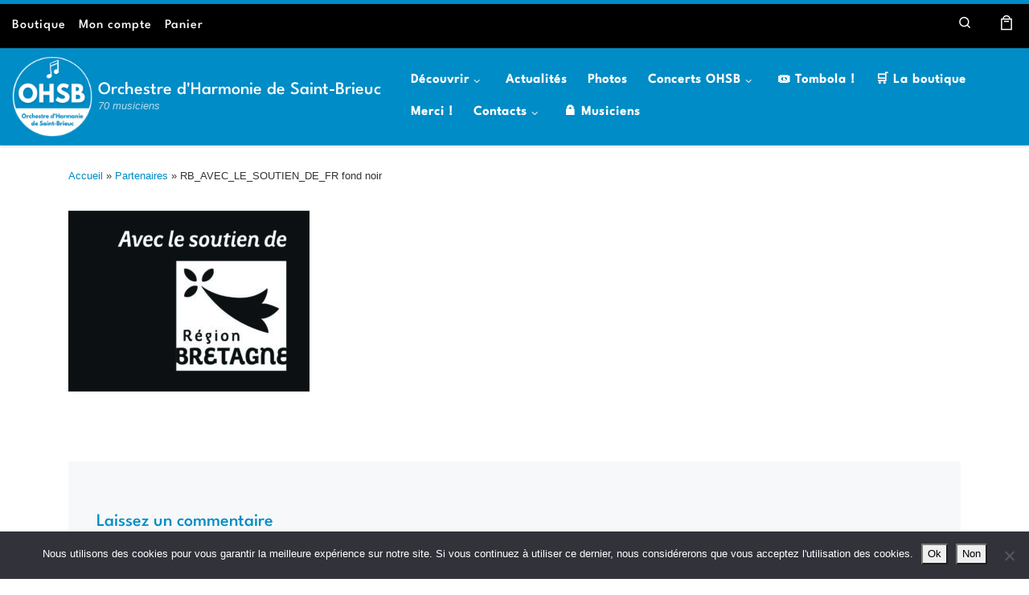

--- FILE ---
content_type: text/css
request_url: https://www.harmonie-saint-brieuc.fr/wp-content/uploads/useanyfont/uaf.css?ver=1764322963
body_size: 187
content:
				@font-face {
					font-family: 'spartan';
					src: url('/wp-content/uploads/useanyfont/428spartan.woff2') format('woff2'),
						url('/wp-content/uploads/useanyfont/428spartan.woff') format('woff');
					  font-display: auto;
				}

				.spartan{font-family: 'spartan' !important;}

						h1, h2, h3, h4, h5, h6, .entry-title, body.single-post .entry-title, body.page .entry-title, body.category .entry-title, .widget-title, .site-title, .site-description, .menu-general-container li a, .menu-general-container li span, #menu-general li a, #menu-general li span{
					font-family: 'spartan' !important;
				}
		

--- FILE ---
content_type: text/css
request_url: https://www.harmonie-saint-brieuc.fr/wp-content/uploads/so-css/so-css-customizr.css?ver=1757507931
body_size: 991
content:
/* Menu sans majuscules */

* .nav__menu .menu-item .nav__link .nav__title {
  text-transform: none;
  font-family: Spartan;
  font-size: 16px;
}

/* Titre des pages */

body.page .entry-title a {
  color: #000000;
  font-weight: bold;
  font-size: 35px;
}

/* Réglages couleurs et tailles des titres */

h2 {
  color: #008CC6;
  font-size: 30px;
}

h3 {
  color: #b2299c;
  font-size: 25px;
}

h4 {
  color: #008CC6;
  font-size: 22px;
}

h5 {
  color: #000000;
  font-size: 20px;
  margin-top: 25px;
}

p {
  color: #000000;
  margin-top: 5px;
}

/* Couleur de la barre au dessus de l'entete */

.topbar-navbar__wrapper {
  background-color: #000000;
}

/* Couleur de fond du pied de page */

.footer-skin-dark .footer__wrapper #colophon {
  background-color: #000000;
}

/* Taille du titre du site */

.navbar-brand-sitename {
  font-size: 22px;
  font-family: Spartan;
}

/* Taille des icônes réseaux sociaux */

.socials li {
  font-size: 20px;
}

.icn-shoppingcart {
  font-size: 18px;
}

/* Taille des titres d'articles dans la liste page d'accueil */

.tribe-common--breakpoint-xsmall.tribe-events-widget .tribe-events-widget-events-list__event-title {
  font-family: Spartan;
  font-size: 25px;
}

.tribe-events-widget-events-list__header-title.tribe-common-h6.tribe-common-h--alt {
  color: #008cc6;
  font-size: 30px;
}

.single-tribe_events .tribe-blocks-editor .tribe-events-single-event-title {
  font-size: 35px;
}

/* Couleur de fond du bouton panier dans le menu panier en haut à droite */

.nav__woocart .widget_shopping_cart .button:nth-child(odd) {
  background-color: #b2299c;
}

p.buttons {
  background-color: #ffffff;
}

/* taille bouton code promo */

.woocommerce-page table.cart td.actions .coupon .input-text+.button {
  text-transform: none;
  font-size: 14px;
}

#coupon_code.input-text {
  font-size: 12px;
}

/* taille lien voir le calendrier */

.tribe-events-widget-events-list__view-more-link.tribe-common-anchor-thin {
  font-size: 18px;
}

/* couleur du bloc séparation */

.wp-block-separator.has-alpha-channel-opacity {
  color: #b2299c;
}

/* Ajustements formulaire de contact */

label {
  color: #000000;
  font-size: 17px;
  font-family: Spartan;
}

.wpcf7-form-control.has-spinner.wpcf7-submit {
  font-family: Spartan;
  font-size: 20px;
}

/* Marge du bloc citation en exergue */

.wp-block-pullquote {
  margin-top: 20px;
  margin-bottom: 20px;
  padding-top: 10px;
  padding-bottom: 10px;
}

.wp-block-pullquote blockquote {
  padding: 30px;
}

/* Listes à puces */

li {
  margin-bottom: 10px;
}

/*
ul.wp-block-list {
  list-style-type: disc;
}

li.wp-block-list::before{
  content: "🔵";
  padding-right: 8px;
}


li.wp-block-list::marker {
  content: "😍";
}
*/
/* formulaire */

input {
  border-width: 1px;
  border-color: #008cc6;
}